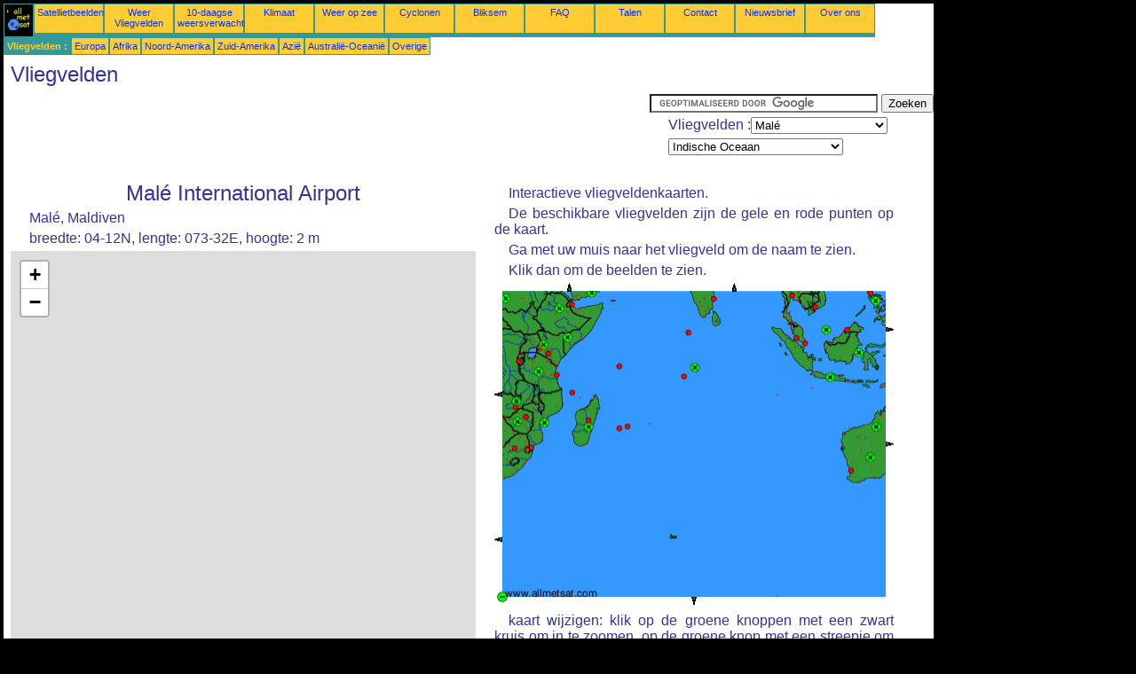

--- FILE ---
content_type: text/html; charset=UTF-8
request_url: https://nl.allmetsat.com/luchthavens/indische-oceaan.php?icao=VRMM
body_size: 4314
content:
<!doctype html>
<html lang="nl" dir="ltr"><head><META charset="UTF-8">
<title>vliegveld : Malé Malé International Airport  Maldiven</title><meta name="description" content="Interactieve vliegveldenkaarten. : Malé Malé International Airport  Maldiven"><meta name="author" content="allmetsat">
<meta name="viewport" content="width=device-width, initial-scale=1.0">
<link rel="stylesheet" href="https://www.allmetsat.com/data/stylem.css">
<link rel="stylesheet" href="https://unpkg.com/leaflet@1.3.1/dist/leaflet.css" integrity="sha512-Rksm5RenBEKSKFjgI3a41vrjkw4EVPlJ3+OiI65vTjIdo9brlAacEuKOiQ5OFh7cOI1bkDwLqdLw3Zg0cRJAAQ==" crossorigin=""/>
<script src="https://unpkg.com/leaflet@1.3.1/dist/leaflet.js" integrity="sha512-/Nsx9X4HebavoBvEBuyp3I7od5tA0UzAxs+j83KgC8PU0kgB4XiK4Lfe4y4cgBtaRJQEIFCW+oC506aPT2L1zw==" crossorigin=""></script>
<script async src="//pagead2.googlesyndication.com/pagead/js/adsbygoogle.js"></script>
<script>
     (adsbygoogle = window.adsbygoogle || []).push({
          google_ad_client: "ca-pub-1098622469731978",
          enable_page_level_ads: true
     });
</script>
<!-- Global site tag (gtag.js) - Google Analytics -->
<script async src="https://www.googletagmanager.com/gtag/js?id=UA-9503816-8"></script>
<script>
  window.dataLayer = window.dataLayer || [];
  function gtag(){dataLayer.push(arguments);}
  gtag('js', new Date());

  gtag('config', 'UA-9503816-8');
</script>
</head>
<body class="noir">
<div id="overDiv" style="position:absolute; visibility:hidden; z-index:1000;"></div>
<script src="https://www.allmetsat.com/data/overlib_mini.js"></script>
<div id="main"><div class="vert">
<div class="noir"><a href="https://nl.allmetsat.com/index.html" target="_top"><img src="https://www.allmetsat.com/img/logo_allmetsat_p2.gif" alt="Startpagina" width="26" height="26"></a></div>
<div class="oranf"><a href="https://nl.allmetsat.com/beelden/afrika.php">Satellietbeelden</a></div>
<div class="oranf"><a href="https://nl.allmetsat.com/metar-taf/indische-oceaan.php?icao=VRMM">Weer Vliegvelden</a></div><div class="oranf"><a href="https://nl.allmetsat.com/weerbericht/indische-oceaan.php?city=male-mv">10-daagse weersverwachtingen</a></div><div class="oranf"><a href="https://nl.allmetsat.com/klimaat/indische-oceaan.php?code=43555">Klimaat</a></div><div class="oranf"><a href="https://nl.allmetsat.com/maritieme-meteorologie/index.html">Weer op zee</a></div>
<div class="oranf"><a href="https://nl.allmetsat.com/cyclonen.php">Cyclonen</a></div>
<div class="oranf"><a href="https://nl.allmetsat.com/bliksem.php">Bliksem</a></div>
<div class="oranf"><a href="https://nl.allmetsat.com/faq.php">FAQ</a></div>
<div class="oranf"><a href="https://nl.allmetsat.com/talen.php">Talen</a></div>
<div class="oranf"><a href="https://nl.allmetsat.com/contact.php">Contact</a></div>
<div class="oranf"><a href="https://nl.allmetsat.com/news.php">Nieuwsbrief</a></div>
<div class="oranf"><a href="https://nl.allmetsat.com/disclaimer.php">Over ons</a></div>
</div>
<div class="vert">
 <div class="vertb">Vliegvelden :</div>
 <div class="orang"><a href="https://nl.allmetsat.com/luchthavens/europa.php">Europa</a></div>
 <div class="orang"><a href="https://nl.allmetsat.com/luchthavens/afrika.php">Afrika</a></div>
 <div class="orang"><a href="https://nl.allmetsat.com/luchthavens/noord-amerika.php">Noord-Amerika</a></div>
 <div class="orang"><a href="https://nl.allmetsat.com/luchthavens/zuid-amerika.php">Zuid-Amerika</a></div>
 <div class="orang"><a href="https://nl.allmetsat.com/luchthavens/azie.php">Azië</a></div>
 <div class="orang"><a href="https://nl.allmetsat.com/luchthavens/australie-oceanie.php">Australië-Oceanië</a></div>
 <div class="orang"><a href="https://nl.allmetsat.com/luchthavens/index.html">Overige</a></div>
</div>
<div class="c5b"><h1>Vliegvelden</h1></div>
<div class="pub">
<ins class="adsbygoogle adslot_728"
     style="display:block"
     data-ad-client="ca-pub-1098622469731978"
     data-ad-slot="1140732733"></ins>
<script async src="//pagead2.googlesyndication.com/pagead/js/adsbygoogle.js"></script>
<script>(adsbygoogle = window.adsbygoogle || []).push({});</script>
</div><div id="google">
<form action="https://nl.allmetsat.com/google.html" id="cse-search-box">
  <div>
    <input type="hidden" name="cx" value="partner-pub-1098622469731978:3230359243" />
    <input type="hidden" name="cof" value="FORID:10" />
    <input type="hidden" name="ie" value="UTF-8" />
    <input type="text" name="q" size="30" />
    <input type="submit" name="sa" value="Zoeken" />
  </div>
</form>
<script type="text/javascript" src="https://www.google.com/coop/cse/brand?form=cse-search-box&amp;lang=nl"></script>
<p>Vliegvelden :<select onchange="javascript:location.href = this.value;">
     <option value="indische-oceaan.php?icao=VRMM">Malé</option>
     <option value="indische-oceaan.php?icao=FMMI">Antananarivo</option>
     <option value="indische-oceaan.php?icao=VTBD">Bangkok</option>
     <option value="indische-oceaan.php?icao=WBSB">Brunei</option>
     <option value="indische-oceaan.php?icao=HBBA">Bujumbura</option>
     <option value="indische-oceaan.php?icao=VOMM">Chennai</option>
     <option value="indische-oceaan.php?icao=HTDA">Dar es Salaam</option>
     <option value="indische-oceaan.php?icao=FJDG">Diego Garcia</option>
     <option value="indische-oceaan.php?icao=HDAM">Djibouti</option>
     <option value="indische-oceaan.php?icao=FVHA">Harare</option>
     <option value="indische-oceaan.php?icao=VVTS">Ho Chi Minhstad</option>
     <option value="indische-oceaan.php?icao=FAOR">Johannesburg</option>
     <option value="indische-oceaan.php?icao=WMKK">Kuala Lumpur</option>
     <option value="indische-oceaan.php?icao=FLKK">Lusaka</option>
     <option value="indische-oceaan.php?icao=VRMM">Malé</option>
     <option value="indische-oceaan.php?icao=RPLL">Manilla</option>
     <option value="indische-oceaan.php?icao=FQMA">Maputo</option>
     <option value="indische-oceaan.php?icao=FIMP">Mauritius</option>
     <option value="indische-oceaan.php?icao=FMCH">Moroni</option>
     <option value="indische-oceaan.php?icao=HKJK">Nairobi-Jomo Kenyatta</option>
     <option value="indische-oceaan.php?icao=YPPH">Perth</option>
     <option value="indische-oceaan.php?icao=FMEE">Saint-Denis</option>
     <option value="indische-oceaan.php?icao=WSSS">Singapore-Changi</option>
     <option value="indische-oceaan.php?icao=FSIA">Victoria</option>
</select></p>
<p><select onchange="javascript:location.href = this.value;">
     <option value="indische-oceaan.php">Indische Oceaan</option>
     <option value="afrika.php">Afrika</option>
     <option value="antarctica.php">Antarctica</option>
     <option value="australie-oceanie.php">Australië, Oceanië</option>
     <option value="azie.php">Azië</option>
     <option value="java-bali.php">Bali</option>
     <option value="tanzania-rwanda-burundi.php">Burundi</option>
     <option value="tsjaad-sudan-centraal-afrikaanse-republiek.php">Centraal-Afrikaanse Republiek</option>
     <option value="madagaskar.php">Comoren</option>
     <option value="ethiopie-eritrea-djibouti.php">Djibouti</option>
     <option value="ethiopie-eritrea-djibouti.php">Eritrea</option>
     <option value="ethiopie-eritrea-djibouti.php">Ethiopië</option>
     <option value="europa.php">Europa</option>
     <option value="filipijnen.php">Filippijnen</option>
     <option value="indische-oceaan-eilanden.php">Indische Oceaaneilanden</option>
     <option value="indonesie.php">Indonesië</option>
     <option value="java-bali.php">Java</option>
     <option value="jemen.php">Jemen</option>
     <option value="kenia-oeganda.php">Kenia</option>
     <option value="madagaskar.php">Madagaskar</option>
     <option value="zambia-malawi.php">Malawi</option>
     <option value="maleisie.php">Maleisië</option>
     <option value="madagaskar.php">Mauritius</option>
     <option value="mozambique.php">Mozambique</option>
     <option value="noordelijke-stille.php">Noordelijke Grote Oceaan</option>
     <option value="kenia-oeganda.php">Oeganda</option>
     <option value="madagaskar.php">Réunion</option>
     <option value="tanzania-rwanda-burundi.php">Rwanda</option>
     <option value="singapore.php">Singapore</option>
     <option value="tsjaad-sudan-centraal-afrikaanse-republiek.php">Soedan</option>
     <option value="somalie.php">Somalië</option>
     <option value="tanzania-rwanda-burundi.php">Tanzania</option>
     <option value="tsjaad-sudan-centraal-afrikaanse-republiek.php">Tsjaad</option>
     <option value="west-australie-n.php">West-Australië, noorden</option>
     <option value="west-australie-s.php">West-Australië, zuiden</option>
     <option value="zambia-malawi.php">Zambia</option>
     <option value="zimbabwe.php">Zimbabwe</option>
     <option value="gauteng.php">Zuid-Afrika, Gauteng</option>
     <option value="zuidelijke-atlantische-oceaan.php">Zuidelijke Atlantische Oceaan</option>
</select></p></div>
<div class="c4b">
<h1>Malé International Airport</h1><p>Malé, Maldiven</p><p>breedte: 04-12N, lengte: 073-32E, hoogte: 2 m</p><noscript><h1 class="red">Schakel Javascript in om deze pagina goed weer te geven.</h1></noscript><div id="mapid" style="width: 524px; height: 504px;"></div><script>var mymap = L.map("mapid").setView([4.2000,73.5333], 13); L.tileLayer("http://{s}.tile.osm.org/{z}/{x}/{y}.png", {attribution: "© OpenStreetMap contributors", maxZoom: 19}).addTo(mymap);</script>
</div><div class="c3">
<p>Interactieve vliegveldenkaarten.</p><p>De beschikbare vliegvelden zijn de gele en rode punten op de kaart.</p><p>Ga met uw muis naar het vliegveld om de naam te zien.</p><p>Klik dan om de beelden te zien.</p><map NAME="zone">
<area SHAPE=CIRCLE href="indische-oceaan.php?icao=FAOR" coords="23,186,4" onmouseover="return overlib('Johannesburg');" onmouseout="nd();">
<area SHAPE=CIRCLE href="indische-oceaan.php?icao=FIMP" coords="150,162,4" onmouseover="return overlib('Mauritius');" onmouseout="nd();">
<area SHAPE=CIRCLE href="indische-oceaan.php?icao=FJDG" coords="213,105,4" onmouseover="return overlib('Diego Garcia');" onmouseout="nd();">
<area SHAPE=CIRCLE href="indische-oceaan.php?icao=FLKK" coords="24,140,4" onmouseover="return overlib('Lusaka');" onmouseout="nd();">
<area SHAPE=CIRCLE href="indische-oceaan.php?icao=FMCH" coords="88,123,4" onmouseover="return overlib('Moroni');" onmouseout="nd();">
<area SHAPE=CIRCLE href="indische-oceaan.php?icao=FMEE" coords="141,164,4" onmouseover="return overlib('Saint-Denis');" onmouseout="nd();">
<area SHAPE=CIRCLE href="indische-oceaan.php?icao=FMMI" coords="106,155,4" onmouseover="return overlib('Antananarivo');" onmouseout="nd();">
<area SHAPE=CIRCLE href="indische-oceaan.php?icao=FQMA" coords="42,185,4" onmouseover="return overlib('Maputo');" onmouseout="nd();">
<area SHAPE=CIRCLE href="indische-oceaan.php?icao=FSIA" coords="141,94,4" onmouseover="return overlib('Victoria');" onmouseout="nd();">
<area SHAPE=CIRCLE href="indische-oceaan.php?icao=FVHA" coords="35,151,4" onmouseover="return overlib('Harare');" onmouseout="nd();">
<area SHAPE=CIRCLE href="indische-oceaan.php?icao=HBBA" coords="28,88,4" onmouseover="return overlib('Bujumbura');" onmouseout="nd();">
<area SHAPE=CIRCLE href="indische-oceaan.php?icao=HDAM" coords="87,24,4" onmouseover="return overlib('Djibouti');" onmouseout="nd();">
<area SHAPE=CIRCLE href="indische-oceaan.php?icao=HKJK" coords="60,79,4" onmouseover="return overlib('Nairobi-Jomo Kenyatta');" onmouseout="nd();">
<area SHAPE=CIRCLE href="indische-oceaan.php?icao=HTDA" coords="70,103,4" onmouseover="return overlib('Dar es Salaam');" onmouseout="nd();">
<area SHAPE=CIRCLE href="indische-oceaan.php?icao=RPLL" coords="423,11,4" onmouseover="return overlib('Manilla');" onmouseout="nd();">
<area SHAPE=CIRCLE href="indische-oceaan.php?icao=VOMM" coords="247,18,4" onmouseover="return overlib('Chennai');" onmouseout="nd();">
<area SHAPE=CIRCLE href="indische-oceaan.php?icao=VRMM" coords="218,56,4" onmouseover="return overlib('Malé');" onmouseout="nd();">
<area SHAPE=CIRCLE href="indische-oceaan.php?icao=VTBD" coords="335,14,4" onmouseover="return overlib('Bangkok');" onmouseout="nd();">
<area SHAPE=CIRCLE href="indische-oceaan.php?icao=VVTS" coords="361,27,4" onmouseover="return overlib('Ho Chi Minhstad');" onmouseout="nd();">
<area SHAPE=CIRCLE href="indische-oceaan.php?icao=WBSB" coords="397,52,4" onmouseover="return overlib('Brunei');" onmouseout="nd();">
<area SHAPE=CIRCLE href="indische-oceaan.php?icao=WMKK" coords="340,62,4" onmouseover="return overlib('Kuala Lumpur');" onmouseout="nd();">
<area SHAPE=CIRCLE href="indische-oceaan.php?icao=WSSS" coords="350,68,4" onmouseover="return overlib('Singapore-Changi');" onmouseout="nd();">
<area SHAPE=CIRCLE href="indische-oceaan.php?icao=YPPH" coords="401,211,4" onmouseover="return overlib('Perth');" onmouseout="nd();">
<area SHAPE=POLY href="europa.php" coords="80,9,88,9,84,1" onmouseover="return overlib('Europa');" onmouseout="nd();">
<area SHAPE=POLY href="azie.php" coords="266,9,274,9,270,1" onmouseover="return overlib('Azië');" onmouseout="nd();">
<area SHAPE=POLY href="afrika.php" coords="9,129,9,121,1,125" onmouseover="return overlib('Afrika');" onmouseout="nd();">
<area SHAPE=POLY href="zuidelijke-atlantische-oceaan.php" coords="9,293,9,285,1,289" onmouseover="return overlib('Zuidelijke Atlantische Oceaan');" onmouseout="nd();">
<area SHAPE=POLY href="australie-oceanie.php" coords="440,178,440,186,448,182" onmouseover="return overlib('Australië, Oceanië');" onmouseout="nd();">
<area SHAPE=POLY href="noordelijke-stille.php" coords="440,48,440,56,448,52" onmouseover="return overlib('Noordelijke Grote Oceaan');" onmouseout="nd();">
<area SHAPE=POLY href="antarctica.php" coords="221,354,229,354,225,362" onmouseover="return overlib('Antarctica');" onmouseout="nd();">
<area SHAPE=CIRCLE href="indische-oceaan-eilanden.php" coords="226,95,5" onmouseover="return overlib('Indische Oceaaneilanden');" onmouseout="nd();">
<area SHAPE=CIRCLE href="zimbabwe.php" coords="26,156,5" onmouseover="return overlib('Zimbabwe');" onmouseout="nd();">
<area SHAPE=CIRCLE href="mozambique.php" coords="56,157,5" onmouseover="return overlib('Mozambique');" onmouseout="nd();">
<area SHAPE=CIRCLE href="zambia-malawi.php" coords="25,133,5" onmouseover="return overlib('Zambia, Malawi');" onmouseout="nd();">
<area SHAPE=CIRCLE href="madagaskar.php" coords="106,162,5" onmouseover="return overlib('Madagaskar, Comoren, Mauritius, Réunion');" onmouseout="nd();">
<area SHAPE=CIRCLE href="tanzania-rwanda-burundi.php" coords="50,100,5" onmouseover="return overlib('Tanzania, Rwanda, Burundi');" onmouseout="nd();">
<area SHAPE=CIRCLE href="kenia-oeganda.php" coords="55,69,5" onmouseover="return overlib('Kenia, Oeganda');" onmouseout="nd();">
<area SHAPE=CIRCLE href="tsjaad-sudan-centraal-afrikaanse-republiek.php" coords="13,17,5" onmouseover="return overlib('Tsjaad, Soedan, Centraal-Afrikaanse Republiek');" onmouseout="nd();">
<area SHAPE=CIRCLE href="ethiopie-eritrea-djibouti.php" coords="73,28,5" onmouseover="return overlib('Ethiopië, Eritrea, Djibouti');" onmouseout="nd();">
<area SHAPE=CIRCLE href="somalie.php" coords="83,61,5" onmouseover="return overlib('Somalië');" onmouseout="nd();">
<area SHAPE=CIRCLE href="jemen.php" coords="110,11,5" onmouseover="return overlib('Jemen');" onmouseout="nd();">
<area SHAPE=CIRCLE href="maleisie.php" coords="373,53,5" onmouseover="return overlib('Maleisië');" onmouseout="nd();">
<area SHAPE=CIRCLE href="filipijnen.php" coords="429,20,5" onmouseover="return overlib('Filippijnen');" onmouseout="nd();">
<area SHAPE=CIRCLE href="indonesie.php" coords="410,78,5" onmouseover="return overlib('Indonesië');" onmouseout="nd();">
<area SHAPE=CIRCLE href="java-bali.php" coords="378,106,5" onmouseover="return overlib('Java, Bali');" onmouseout="nd();">
<area SHAPE=CIRCLE href="singapore.php" coords="352,70,5" onmouseover="return overlib('Singapore');" onmouseout="nd();">
<area SHAPE=CIRCLE href="gauteng.php" coords="25,186,5" onmouseover="return overlib('Zuid-Afrika, Gauteng');" onmouseout="nd();">
<area SHAPE=CIRCLE href="west-australie-n.php" coords="429,162,5" onmouseover="return overlib('West-Australië, noorden');" onmouseout="nd();">
<area SHAPE=CIRCLE href="west-australie-s.php" coords="423,197,5" onmouseover="return overlib('West-Australië, zuiden');" onmouseout="nd();">
<area SHAPE=CIRCLE href="index.html" coords="9,354,5">
</map><img src="https://www.allmetsat.com/img/metar-taf/c807.gif" width="450" height="363" USEMAP="#zone">
<p>kaart wijzigen: klik op de groene knoppen met een zwart kruis om in te zoomen, op de groene knop met een streepje om uit te zoomen of op de groene pijlen voor aangrenzende kaarten.</p></div><br>
<div id="footer"><p>Voor de informatie op deze site geldt een <a href="https://nl.allmetsat.com/disclaimer.php">disclaimer</a></p></div>
<div class="pub">
<ins class="adsbygoogle adslot_728"
     style="display:block"
     data-ad-client="ca-pub-1098622469731978"
     data-ad-slot="1140732733"></ins>
<script async src="//pagead2.googlesyndication.com/pagead/js/adsbygoogle.js"></script>
<script>(adsbygoogle = window.adsbygoogle || []).push({});</script>
</div>
<div class="vert">
 <div class="vertb">Vliegvelden :</div>
 <div class="orang"><a href="https://nl.allmetsat.com/luchthavens/europa.php">Europa</a></div>
 <div class="orang"><a href="https://nl.allmetsat.com/luchthavens/afrika.php">Afrika</a></div>
 <div class="orang"><a href="https://nl.allmetsat.com/luchthavens/noord-amerika.php">Noord-Amerika</a></div>
 <div class="orang"><a href="https://nl.allmetsat.com/luchthavens/zuid-amerika.php">Zuid-Amerika</a></div>
 <div class="orang"><a href="https://nl.allmetsat.com/luchthavens/azie.php">Azië</a></div>
 <div class="orang"><a href="https://nl.allmetsat.com/luchthavens/australie-oceanie.php">Australië-Oceanië</a></div>
 <div class="orang"><a href="https://nl.allmetsat.com/luchthavens/index.html">Overige</a></div>
</div>
<div class="vert">
<div class="orang"><a href="https://nl.allmetsat.com/beelden/afrika.php">Satellietbeelden</a></div>
<div class="orang"><a href="https://nl.allmetsat.com/metar-taf/indische-oceaan.php?icao=VRMM">Weer Vliegvelden</a></div><div class="orang"><a href="https://nl.allmetsat.com/weerbericht/indische-oceaan.php?city=male-mv">10-daagse weersverwachtingen</a></div><div class="orang"><a href="https://nl.allmetsat.com/klimaat/indische-oceaan.php?code=43555">Klimaat</a></div><div class="orang"><a href="https://nl.allmetsat.com/maritieme-meteorologie/index.html">Weer op zee</a></div>
<div class="orang"><a href="https://nl.allmetsat.com/cyclonen.php">Cyclonen</a></div>
<div class="orang"><a href="https://nl.allmetsat.com/bliksem.php">Bliksem</a></div>
<div class="orang"><a href="https://nl.allmetsat.com/faq.php">FAQ</a></div>
<div class="orang"><a href="https://nl.allmetsat.com/talen.php">Talen</a></div>
<div class="orang"><a href="https://nl.allmetsat.com/contact.php">Contact</a></div>
<div class="orang"><a href="https://nl.allmetsat.com/news.php">Nieuwsbrief</a></div>
<div class="orang"><a href="https://nl.allmetsat.com/disclaimer.php">Over ons</a></div>
</div>
<div class="c5b">
 <!-- AddThis Button BEGIN -->
 <div class="addthis_toolbox addthis_default_style ">
  <a class="addthis_button_preferred_1"></a>
  <a class="addthis_button_preferred_2"></a>
  <a class="addthis_button_preferred_3"></a>
  <a class="addthis_button_preferred_4"></a>
  <a class="addthis_button_compact"></a>
 </div>
 <script type="text/javascript" src="https://s7.addthis.com/js/250/addthis_widget.js#pubid=xa-4f37ede978ec5e25"></script>
 <!-- AddThis Button END -->
</div>
<script> 
var $buoop = {c:2}; 
function $buo_f(){ 
 var e = document.createElement("script"); 
 e.src = "//browser-update.org/update.min.js"; 
 document.body.appendChild(e);
};
try {document.addEventListener("DOMContentLoaded", $buo_f,false)}
catch(e){window.attachEvent("onload", $buo_f)}
</script> 
</div></body></html>


--- FILE ---
content_type: text/html; charset=utf-8
request_url: https://www.google.com/recaptcha/api2/aframe
body_size: 110
content:
<!DOCTYPE HTML><html><head><meta http-equiv="content-type" content="text/html; charset=UTF-8"></head><body><script nonce="EujDEYA8LCfAyT4Vxxw38A">/** Anti-fraud and anti-abuse applications only. See google.com/recaptcha */ try{var clients={'sodar':'https://pagead2.googlesyndication.com/pagead/sodar?'};window.addEventListener("message",function(a){try{if(a.source===window.parent){var b=JSON.parse(a.data);var c=clients[b['id']];if(c){var d=document.createElement('img');d.src=c+b['params']+'&rc='+(localStorage.getItem("rc::a")?sessionStorage.getItem("rc::b"):"");window.document.body.appendChild(d);sessionStorage.setItem("rc::e",parseInt(sessionStorage.getItem("rc::e")||0)+1);localStorage.setItem("rc::h",'1768964399100');}}}catch(b){}});window.parent.postMessage("_grecaptcha_ready", "*");}catch(b){}</script></body></html>